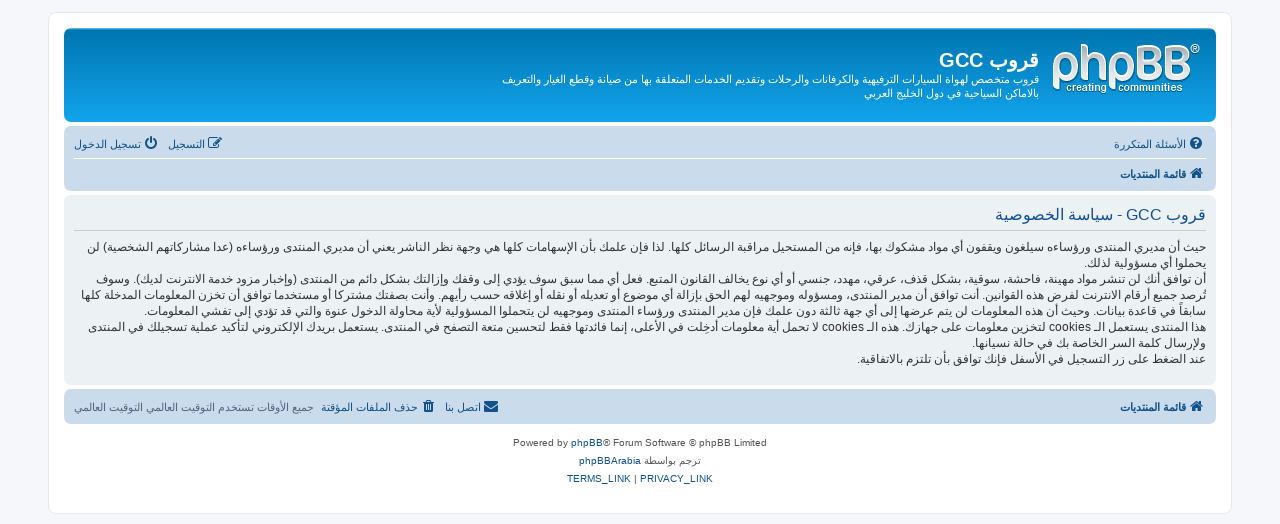

--- FILE ---
content_type: text/html; charset=UTF-8
request_url: http://gcccaravans.com/ucp.php?mode=privacy&sid=54a9d6a82cb79a6b6af56921cc22cb29
body_size: 3519
content:
<!DOCTYPE html>
<html dir="rtl" lang="ar">
<head>
<meta charset="utf-8" />
<meta http-equiv="X-UA-Compatible" content="IE=edge">
<meta name="viewport" content="width=device-width, initial-scale=1" />

<title>قروب GCC - لوحة التحكم - سياسة الخصوصية</title>

	<link rel="alternate" type="application/atom+xml" title="التغذية - Feed - قروب GCC" href="/app.php/feed?sid=67c324ed586c96bd88940e7f5604e710">			<link rel="alternate" type="application/atom+xml" title="التغذية - Feed - مواضيع جديدة" href="/app.php/feed/topics?sid=67c324ed586c96bd88940e7f5604e710">				

<!--
	phpBB style name: prosilver
	Based on style:   prosilver (this is the default phpBB3 style)
	Original author:  Tom Beddard ( http://www.subBlue.com/ )
	Modified by:
-->

<link href="./assets/css/font-awesome.min.css?assets_version=20" rel="stylesheet">
<link href="./styles/prosilver/theme/stylesheet.css?assets_version=20" rel="stylesheet">
<link href="./styles/prosilver/theme/ar/stylesheet.css?assets_version=20" rel="stylesheet">

	<link href="./styles/prosilver/theme/bidi.css?assets_version=20" rel="stylesheet">



<!--[if lte IE 9]>
	<link href="./styles/prosilver/theme/tweaks.css?assets_version=20" rel="stylesheet">
<![endif]-->





</head>
<body id="phpbb" class="nojs notouch section-ucp rtl ">


<div id="wrap" class="wrap">
	<a id="top" class="top-anchor" accesskey="t"></a>
	<div id="page-header">
		<div class="headerbar" role="banner">
					<div class="inner">

			<div id="site-description" class="site-description">
				<a id="logo" class="logo" href="./index.php?sid=67c324ed586c96bd88940e7f5604e710" title="قائمة المنتديات"><span class="site_logo"></span></a>
				<h1>قروب GCC</h1>
				<p>قروب متخصص لهواة السيارات الترفيهية والكرفانات والرحلات وتقديم الخدمات المتعلقة بها من صيانة وقطع الغيار والتعريف بالاماكن السياحية في دول الخليج العربي</p>
				<p class="skiplink"><a href="#start_here">تجاهل المحتويات</a></p>
			</div>

									
			</div>
					</div>
				<div class="navbar" role="navigation">
	<div class="inner">

	<ul id="nav-main" class="nav-main linklist" role="menubar">

		<li id="quick-links" class="quick-links dropdown-container responsive-menu hidden" data-skip-responsive="true">
			<a href="#" class="dropdown-trigger">
				<i class="icon fa-bars fa-fw" aria-hidden="true"></i><span>روابط سريعة</span>
			</a>
			<div class="dropdown">
				<div class="pointer"><div class="pointer-inner"></div></div>
				<ul class="dropdown-contents" role="menu">
					
					
										<li class="separator"></li>

									</ul>
			</div>
		</li>

				<li data-skip-responsive="true">
			<a href="/app.php/help/faq?sid=67c324ed586c96bd88940e7f5604e710" rel="help" title="الأسئلة المتكررة" role="menuitem">
				<i class="icon fa-question-circle fa-fw" aria-hidden="true"></i><span>الأسئلة المتكررة</span>
			</a>
		</li>
						
			<li class="rightside"  data-skip-responsive="true">
			<a href="./ucp.php?mode=login&amp;sid=67c324ed586c96bd88940e7f5604e710" title="تسجيل الدخول" accesskey="x" role="menuitem">
				<i class="icon fa-power-off fa-fw" aria-hidden="true"></i><span>تسجيل الدخول</span>
			</a>
		</li>
					<li class="rightside" data-skip-responsive="true">
				<a href="./ucp.php?mode=register&amp;sid=67c324ed586c96bd88940e7f5604e710" role="menuitem">
					<i class="icon fa-pencil-square-o  fa-fw" aria-hidden="true"></i><span>التسجيل</span>
				</a>
			</li>
						</ul>

	<ul id="nav-breadcrumbs" class="nav-breadcrumbs linklist navlinks" role="menubar">
								<li class="breadcrumbs" itemscope itemtype="http://schema.org/BreadcrumbList">
										<span class="crumb"  itemtype="http://schema.org/ListItem" itemprop="itemListElement" itemscope><a href="./index.php?sid=67c324ed586c96bd88940e7f5604e710" itemtype="https://schema.org/Thing" itemprop="item" accesskey="h" data-navbar-reference="index"><i class="icon fa-home fa-fw"></i><span itemprop="name">قائمة المنتديات</span></a><meta itemprop="position" content="1" /></span>

								</li>
		
			</ul>

	</div>
</div>
	</div>

	
	<a id="start_here" class="anchor"></a>
	<div id="page-body" class="page-body" role="main">
		
		

	<div class="panel">
		<div class="inner">
		<div class="content">
			<h2 class="sitename-title">قروب GCC - سياسة الخصوصية</h2>
			<p>حيث أن مديري المنتدى ورؤساءه سيلغون ويقفون أي مواد مشكوك بها، فإنه من المستحيل مراقبة الرسائل كلها. لذا فإن علمك بأن الإسهامات كلها هي وجهة نظر الناشر يعني أن مديري المنتدى ورؤساءه (عدا مشاركاتهم الشخصية) لن يحملوا أي مسؤولية لذلك.
	<br />
	أن توافق أنك لن تنشر مواد مهينة، فاحشة، سوقية، بشكل قذف، عرقي، مهدد، جنسي أو أي نوع يخالف القانون المتبع. فعل أي مما سبق سوف يؤدي إلى وقفك وإزالتك بشكل دائم من المنتدى (وإخبار مزود خدمة الانترنت لديك). وسوف تُرصد جميع أرقام الانترنت لفرض هذه القوانين. أنت توافق أن مدير المنتدى، ومسؤوله وموجهيه لهم الحق بإزالة أي موضوع أو تعديله أو نقله أو إغلاقه حسب رأيهم. وأنت بصفتك مشتركا أو مستخدما توافق أن تخزن المعلومات المدخلة كلها سابقاً في قاعدة بيانات. وحيث أن هذه المعلومات لن يتم عرضها إلى أي جهة ثالثة دون علمك فإن مدير المنتدى ورؤساء المنتدى وموجهيه لن يتحملوا المسؤولية لأية محاولة الدخول عنوة والتي قد تؤدي إلى تفشي المعلومات.
	<br />
	هذا المنتدى يستعمل الـ cookies لتخزين معلومات على جهازك. هذه الـ cookies لا تحمل أية معلومات أدخِلت في الأعلى، إنما فائدتها فقط لتحسين متعة التصفح في المنتدى. يستعمل بريدك الإلكتروني لتأكيد عملية تسجيلك في المنتدى ولإرسال كلمة السر الخاصة بك في حالة نسيانها.
	<br />
	عند الضغط على زر التسجيل في الأسفل فإنك توافق بأن تلتزم بالاتفاقية.
	</p>
		</div>
		</div>
	</div>


			</div>


<div id="page-footer" class="page-footer" role="contentinfo">
	<div class="navbar" role="navigation">
	<div class="inner">

	<ul id="nav-footer" class="nav-footer linklist" role="menubar">
		<li class="breadcrumbs">
									<span class="crumb"><a href="./index.php?sid=67c324ed586c96bd88940e7f5604e710" data-navbar-reference="index"><i class="icon fa-home fa-fw" aria-hidden="true"></i><span>قائمة المنتديات</span></a></span>					</li>
		
				<li class="rightside">جميع الأوقات تستخدم التوقيت العالمي التوقيت العالمي</li>
							<li class="rightside">
				<a href="./ucp.php?mode=delete_cookies&amp;sid=67c324ed586c96bd88940e7f5604e710" data-ajax="true" data-refresh="true" role="menuitem">
					<i class="icon fa-trash fa-fw" aria-hidden="true"></i><span>حذف الملفات المؤقتة</span>
				</a>
			</li>
																<li class="rightside" data-last-responsive="true">
				<a href="./memberlist.php?mode=contactadmin&amp;sid=67c324ed586c96bd88940e7f5604e710" role="menuitem">
					<i class="icon fa-envelope fa-fw" aria-hidden="true"></i><span>اتصل بنا</span>
				</a>
			</li>
			</ul>

	</div>
</div>

	<div class="copyright">
				<p class="footer-row">
			<span class="footer-copyright">Powered by <a href="https://www.phpbb.com/">phpBB</a>&reg; Forum Software &copy; phpBB Limited</span>
		</p>
				<p class="footer-row">
			<span class="footer-copyright">ترجم بواسطة <a href="http://www.phpbbarabia.com/" title="الدعم العربي لمنتديات phpBB">phpBBArabia</a></span>
		</p>
						<p class="footer-row">
			<a class="footer-link" href="./ucp.php?mode=privacy&amp;sid=67c324ed586c96bd88940e7f5604e710" title="PRIVACY_LINK" role="menuitem">
				<span class="footer-link-text">PRIVACY_LINK</span>
			</a>
			|
			<a class="footer-link" href="./ucp.php?mode=terms&amp;sid=67c324ed586c96bd88940e7f5604e710" title="TERMS_LINK" role="menuitem">
				<span class="footer-link-text">TERMS_LINK</span>
			</a>
		</p>
					</div>

	<div id="darkenwrapper" class="darkenwrapper" data-ajax-error-title="خطأ AJAX" data-ajax-error-text="حدث خطأ أثناء معالجة طلبك." data-ajax-error-text-abort="تم إيقاف الطلب عن طريق المستخدم." data-ajax-error-text-timeout="لقد نفذ الوقت أثناء التنفيذ؛ يرجى المحاولة لاحقاً." data-ajax-error-text-parsererror="حدث خطأ في الطلب وتم إرجاع رد غير سليم من الخادم.">
		<div id="darken" class="darken">&nbsp;</div>
	</div>

	<div id="phpbb_alert" class="phpbb_alert" data-l-err="خطأ" data-l-timeout-processing-req="وقت التنفيذ انتهى.">
		<a href="#" class="alert_close">
			<i class="icon fa-times-circle fa-fw" aria-hidden="true"></i>
		</a>
		<h3 class="alert_title">&nbsp;</h3><p class="alert_text"></p>
	</div>
	<div id="phpbb_confirm" class="phpbb_alert">
		<a href="#" class="alert_close">
			<i class="icon fa-times-circle fa-fw" aria-hidden="true"></i>
		</a>
		<div class="alert_text"></div>
	</div>
</div>

</div>

<div>
	<a id="bottom" class="anchor" accesskey="z"></a>
	<img src="./cron.php?cron_type=cron.task.core.tidy_sessions&amp;sid=67c324ed586c96bd88940e7f5604e710" width="1" height="1" alt="cron" /></div>

<script src="./assets/javascript/jquery.min.js?assets_version=20"></script>
<script src="./assets/javascript/core.js?assets_version=20"></script>



<script src="./styles/prosilver/template/forum_fn.js?assets_version=20"></script>
<script src="./styles/prosilver/template/ajax.js?assets_version=20"></script>



</body>
</html>
